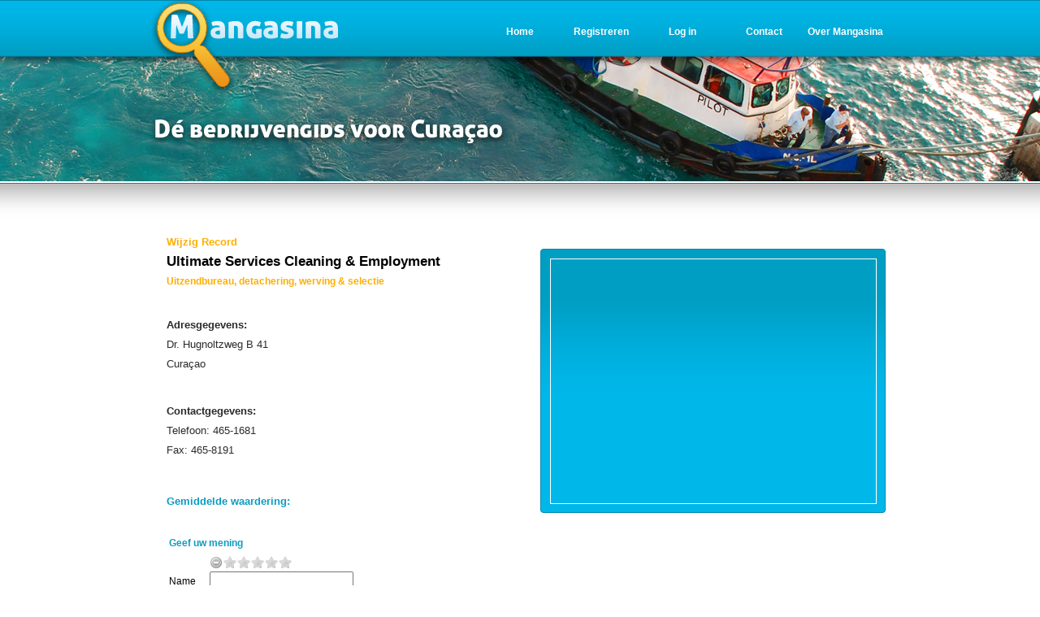

--- FILE ---
content_type: text/html; charset=utf-8
request_url: https://mangasina.com/bedrijf/ultimate-services-cleaning-employment
body_size: 3071
content:
<!DOCTYPE html PUBLIC "-//W3C//DTD XHTML 1.0 Transitional//EN" "http://www.w3.org/TR/xhtml1/DTD/xhtml1-transitional.dtd">
<html xmlns="http://www.w3.org/1999/xhtml" xml:lang="en" lang="en">
  <head>
    <meta http-equiv="Content-Type" content="text/html; charset=utf-8" />
    <meta name="title" content="Ultimate Services Cleaning &amp; Employment - Mangasina" />
<meta name="description" content="Bedrijvengids voor Curaçao" />
<meta name="keywords" content="Curacao, Antillen, restaurant, leverancier, bedrijvengids, caribpublishing, autoverhuur, hotel" />
<meta name="language" content="nl" />
<meta name="robots" content="index, follow" />
    <title>Ultimate Services Cleaning &amp; Employment - Mangasina</title>
    <link rel="shortcut icon" href="/favicon.ico" />
    <link rel="stylesheet" type="text/css" media="screen" href="/css/style.css" />
<link rel="stylesheet" type="text/css" media="screen" href="/css/tabs.css" />
<link rel="stylesheet" type="text/css" media="screen" href="/css/jquery.rating.css" />
<link rel="stylesheet" type="text/css" media="screen" href="/css/cloud-zoom.css" />
    <script type="text/javascript" src="/sfJqueryReloadedPlugin/js/jquery-1.3.2.min.js"></script>
<script type="text/javascript" src="/js/jquery.rating.pack.js"></script>
<script type="text/javascript" src="/js/cloud-zoom.1.0.2.min.js"></script>
<script type="text/javascript" src="http://maps.google.com/maps/api/js?sensor=false"></script>
  </head>
	<body>

		<div id="header">
				<div id="header-container"> 
				<div id="navigatie">
					<div class="menu-element"><a href="/mangasina">Over Mangasina</a></div>
					<div class="menu-element"><a href="/contact">Contact</a></div>
					<div class="menu-element"><a href="/login">Log in</a></div>
											<div class="menu-element"><a href="/nl/registreren">Registreren</a></div>
															<div class="menu-element"><a href="/">Home</a></div>
				</div>
			</div>		
		</div>
		<div id="bgcontent">
		<div id="container">
			<div id="content">
    	<link rel="stylesheet" type="text/css" media="all" href="/css/jquery.rating.css" />
	<script type="text/javascript" src="/js/jquery.rating.pack.js"></script>
	
	<div id="column-left"> 
	
	<div id="vermelding">
		<div class="link"></div> 
		
		<a href="/nl/wijzigRecord/ultimate-services-cleaning-employment">Wijzig Record</a>		<div class="bedrijfsnaam">Ultimate Services Cleaning &amp; Employment</div> 
		<div class="cats">
							<a href="/rubriek/uitzendbureau-detachering-werving-selectie">Uitzendbureau, detachering, werving &amp; selectie</a>					</div> 
		
		<div class="logo"></div> 
		
		<div class="adresblok"> 
		<b>Adresgegevens:</b><br /> 
		Dr. Hugnoltzweg B 41 <br /> 
				Curaçao<br /><br /> 
		</div> 
		<div class="contactblok"> 
		<b>Contactgegevens:</b><br /> 
		Telefoon: 465-1681<br />		Fax: 465-8191<br /> 
		</a> 
				</div>
    <br style="clear: both;" />
    <!-- AddThis Button BEGIN -->
    <div class="addthis_toolbox addthis_default_style ">
    <a class="addthis_button_facebook_like" fb:like:layout="button_count"></a>
    <a class="addthis_button_tweet"></a>
    <a class="addthis_button_pinterest_pinit"></a>
    <a class="addthis_counter addthis_pill_style"></a>
    </div>
    <script type="text/javascript">var addthis_config = {"data_track_addressbar":true};</script>
    <script type="text/javascript" src="http://s7.addthis.com/js/250/addthis_widget.js#pubid=ra-4dad6c3c7a991809"></script>
    <!-- AddThis Button END -->
    <br style="clear: both;" />
		<div class="rating2">Gemiddelde waardering:<br /><br style="clear: both;" />
				<form action="/bedrijf/ultimate-services-cleaning-employment" method="POST">
				<input type="hidden" name="rating[id]" id="rating_id" /><input type="hidden" name="rating[_csrf_token]" value="eecf871208d59745eaa2ab9a60720cb8" id="rating__csrf_token" />        <table>
          <tr>
            <td colspan="2">
              <span style="font-weight: bold; color: #0b9bc0;">Geef uw mening</span>
            </td>
          </tr>
          <tr>
            <td></td>
            <td>
              <input class="star" name="rating[rating]" type="radio" value="1" id="rating_rating_1" /><input class="star" name="rating[rating]" type="radio" value="2" id="rating_rating_2" /><input class="star" name="rating[rating]" type="radio" value="3" id="rating_rating_3" /><input class="star" name="rating[rating]" type="radio" value="4" id="rating_rating_4" /><input class="star" name="rating[rating]" type="radio" value="5" id="rating_rating_5" />             </td>
          </tr>
          <tr>
            <td style="vertical-align: top;">
              <label for="rating_name">Name</label>                          </td>
            <td style="vertical-align: top;"><input type="text" name="rating[name]" id="rating_name" /></td>
          </tr>
          <tr>
            <td style="vertical-align: top;">
              <label for="rating_email">Email</label>                          </td>
            <td style="vertical-align: top;"><input type="text" name="rating[email]" id="rating_email" /></td>
          </tr>
          <tr>
            <td style="vertical-align: top;">
              <label for="rating_review">Review</label>                          </td>
            <td style="vertical-align: top;"><textarea rows="4" cols="30" name="rating[review]" id="rating_review"></textarea></td>
          </tr>
					<tr>
            <td style="vertical-align: top;">
              <label for="rating_captcha">Captcha</label>                          </td>
            <td style="vertical-align: top;">
    <script src='https://www.google.com/recaptcha/api.js'></script>
    <div class="g-recaptcha" data-sitekey="6LfT1GUUAAAAAJujIW7BjYEiWEpmo8A-O2fxDori"></div>
    </td>
          </tr>
          <tr>
            <td></td>
            <td><input type="image" src="/images/mening.png" style="border: 0; cursor: pointer; margin-top: 10px;" onmouseover="this.src='/images/mening2.png';" onmouseout="this.src='/images/mening.png';" alt="geef uw mening" title="geef uw mening" /></td>
          </tr>
        </table>
				</form>
		</div> 
	</div>	

<script type="text/javascript"> 
 
$(document).ready(function() {
 
	//Default Action
	$(".tab_content").hide(); //Hide all content
	$("ul.tabs li:first").addClass("active").show(); //Activate first tab
	$(".tab_content:first").show(); //Show first tab content
	
	//On Click Event
	$("ul.tabs li").click(function() {
		$("ul.tabs li").removeClass("active"); //Remove any "active" class
		$(this).addClass("active"); //Add "active" class to selected tab
		$(".tab_content").hide(); //Hide all tab content
		var activeTab = $(this).find("a").attr("href"); //Find the rel attribute value to identify the active tab + content
		$(activeTab).fadeIn(); //Fade in the active content
		return false;
	});
 
});
</script> 
		
		
		<br /><br /> 
		
		
		
<div id="informatie"> 
<ul class="tabs"> 
<li><a href="#tab1">Omschrijving</a></li> 
<li><a href="#tab2">Extra informatie</a></li> 
<li><a href="#tab3">Rating &amp; review</a></li> 
</ul> 
 
<div class="tab_container"> 
    <div id="tab1" class="tab_content"> 
        <p>Uitzendbureau</p> 		
    </div> 
    
	
	<div id="tab2" class="tab_content"> 
	   <table cellspacing="20" width="375px"> 
	   <tr> 
	   <td width="30%" valign="top"> 
	   <span style="line-height: 30px; color:#0b9bc0; font-weight: bold;"> 
	   Openingstijden 
	   </span> 
	   </td> 
	   <td width="70%" valign="top" style="border-left: 1px solid #e9e9e9; padding-left: 10px;"> 
	   <span style="line-height: 20px; color:#000; font-weight: normal;">
																   </span> 
	   </td> 
	   </tr> 
	   
	   <tr> 
	   <td width="30%" valign="top"> 
	   <span style="line-height: 30px; color:#0b9bc0; font-weight: bold;"> 
	  Betaalwijze 
	   
	   
	   
	   
	   </span> 
	   </td> 
	   <td width="70%" valign="top" style="border-left: 1px solid #e9e9e9; padding-left: 10px;"> 
	   <span style="line-height: 20px; color:#000; font-weight: normal;"> 
	   	   </span> 
	   </td> 
	   </tr> 
	   
	   
	   
	   
	   
	   
 
	   </table> 
 
		
	</div> 
	

	<div id="tab3" class="tab_content"> 
       <h2>Rating &amp; review</h2> 
			   
    </div> 
	
	
</div> 
 
</div> 
 
 
 
 
 
 
</div> 
 
	
 
 
	
	
	
	<div id="column-right"> 

	<div id="googlemaps">
<div id="map" style="width:400px;height:300px;"></div>

  <script type='text/javascript'>
    //<![CDATA[
      
  var map = null;
  //  Call this function when the page has been loaded
  function initialize()
  {
    var mapOptions = {
      center: new google.maps.LatLng(12.102173, -68.904144),
      zoom: 14,
      mapTypeId: google.maps.MapTypeId.ROADMAP
    };
    map = new google.maps.Map(document.getElementById("map"), mapOptions);
    marker_69737c9ab79b0 = new google.maps.Marker({
      position: new google.maps.LatLng(12.102173, -68.904144),
      map: map
    });
    google.maps.event.addListener(marker_69737c9ab79b0, "click", function(event) {
      info_window = new google.maps.InfoWindow(
      {
        content: "<a href=\"/bedrijf/ultimate-services-cleaning-employment\">Ultimate Services Cleaning & Employment</a><br /><br /><b>Adres:</b><br /><br />Dr. Hugnoltzweg B 41<br />Curaçao"
      });

      info_window.open(map, marker_69737c9ab79b0);
    });

      
  }
window.onload = function(){initialize()};
    //]]>
  </script>
  </div>
	<div id="photogallery">
			
	
	</div> 
	

	
	
	
	
	
	
	
	
	
	
	</div> 
	
	<div id="googleads2"> 
	
	
	
	</div>
	</div>
		</div>
			</div>
		<div id="bgfooter">
			<div id="footer">

			</div>

		</div>
		
		<!-- Google tag (gtag.js) -->
		<script async src="https://www.googletagmanager.com/gtag/js?id=G-RKS04LLTCF"></script>
		<script>
		  window.dataLayer = window.dataLayer || [];
		  function gtag(){dataLayer.push(arguments);}
		  gtag('js', new Date());

		  gtag('config', 'G-RKS04LLTCF');
		</script>
		
  </body>
</html>


--- FILE ---
content_type: text/html; charset=utf-8
request_url: https://www.google.com/recaptcha/api2/anchor?ar=1&k=6LfT1GUUAAAAAJujIW7BjYEiWEpmo8A-O2fxDori&co=aHR0cHM6Ly9tYW5nYXNpbmEuY29tOjQ0Mw..&hl=en&v=PoyoqOPhxBO7pBk68S4YbpHZ&size=normal&anchor-ms=20000&execute-ms=30000&cb=kp0szxv32iuj
body_size: 49440
content:
<!DOCTYPE HTML><html dir="ltr" lang="en"><head><meta http-equiv="Content-Type" content="text/html; charset=UTF-8">
<meta http-equiv="X-UA-Compatible" content="IE=edge">
<title>reCAPTCHA</title>
<style type="text/css">
/* cyrillic-ext */
@font-face {
  font-family: 'Roboto';
  font-style: normal;
  font-weight: 400;
  font-stretch: 100%;
  src: url(//fonts.gstatic.com/s/roboto/v48/KFO7CnqEu92Fr1ME7kSn66aGLdTylUAMa3GUBHMdazTgWw.woff2) format('woff2');
  unicode-range: U+0460-052F, U+1C80-1C8A, U+20B4, U+2DE0-2DFF, U+A640-A69F, U+FE2E-FE2F;
}
/* cyrillic */
@font-face {
  font-family: 'Roboto';
  font-style: normal;
  font-weight: 400;
  font-stretch: 100%;
  src: url(//fonts.gstatic.com/s/roboto/v48/KFO7CnqEu92Fr1ME7kSn66aGLdTylUAMa3iUBHMdazTgWw.woff2) format('woff2');
  unicode-range: U+0301, U+0400-045F, U+0490-0491, U+04B0-04B1, U+2116;
}
/* greek-ext */
@font-face {
  font-family: 'Roboto';
  font-style: normal;
  font-weight: 400;
  font-stretch: 100%;
  src: url(//fonts.gstatic.com/s/roboto/v48/KFO7CnqEu92Fr1ME7kSn66aGLdTylUAMa3CUBHMdazTgWw.woff2) format('woff2');
  unicode-range: U+1F00-1FFF;
}
/* greek */
@font-face {
  font-family: 'Roboto';
  font-style: normal;
  font-weight: 400;
  font-stretch: 100%;
  src: url(//fonts.gstatic.com/s/roboto/v48/KFO7CnqEu92Fr1ME7kSn66aGLdTylUAMa3-UBHMdazTgWw.woff2) format('woff2');
  unicode-range: U+0370-0377, U+037A-037F, U+0384-038A, U+038C, U+038E-03A1, U+03A3-03FF;
}
/* math */
@font-face {
  font-family: 'Roboto';
  font-style: normal;
  font-weight: 400;
  font-stretch: 100%;
  src: url(//fonts.gstatic.com/s/roboto/v48/KFO7CnqEu92Fr1ME7kSn66aGLdTylUAMawCUBHMdazTgWw.woff2) format('woff2');
  unicode-range: U+0302-0303, U+0305, U+0307-0308, U+0310, U+0312, U+0315, U+031A, U+0326-0327, U+032C, U+032F-0330, U+0332-0333, U+0338, U+033A, U+0346, U+034D, U+0391-03A1, U+03A3-03A9, U+03B1-03C9, U+03D1, U+03D5-03D6, U+03F0-03F1, U+03F4-03F5, U+2016-2017, U+2034-2038, U+203C, U+2040, U+2043, U+2047, U+2050, U+2057, U+205F, U+2070-2071, U+2074-208E, U+2090-209C, U+20D0-20DC, U+20E1, U+20E5-20EF, U+2100-2112, U+2114-2115, U+2117-2121, U+2123-214F, U+2190, U+2192, U+2194-21AE, U+21B0-21E5, U+21F1-21F2, U+21F4-2211, U+2213-2214, U+2216-22FF, U+2308-230B, U+2310, U+2319, U+231C-2321, U+2336-237A, U+237C, U+2395, U+239B-23B7, U+23D0, U+23DC-23E1, U+2474-2475, U+25AF, U+25B3, U+25B7, U+25BD, U+25C1, U+25CA, U+25CC, U+25FB, U+266D-266F, U+27C0-27FF, U+2900-2AFF, U+2B0E-2B11, U+2B30-2B4C, U+2BFE, U+3030, U+FF5B, U+FF5D, U+1D400-1D7FF, U+1EE00-1EEFF;
}
/* symbols */
@font-face {
  font-family: 'Roboto';
  font-style: normal;
  font-weight: 400;
  font-stretch: 100%;
  src: url(//fonts.gstatic.com/s/roboto/v48/KFO7CnqEu92Fr1ME7kSn66aGLdTylUAMaxKUBHMdazTgWw.woff2) format('woff2');
  unicode-range: U+0001-000C, U+000E-001F, U+007F-009F, U+20DD-20E0, U+20E2-20E4, U+2150-218F, U+2190, U+2192, U+2194-2199, U+21AF, U+21E6-21F0, U+21F3, U+2218-2219, U+2299, U+22C4-22C6, U+2300-243F, U+2440-244A, U+2460-24FF, U+25A0-27BF, U+2800-28FF, U+2921-2922, U+2981, U+29BF, U+29EB, U+2B00-2BFF, U+4DC0-4DFF, U+FFF9-FFFB, U+10140-1018E, U+10190-1019C, U+101A0, U+101D0-101FD, U+102E0-102FB, U+10E60-10E7E, U+1D2C0-1D2D3, U+1D2E0-1D37F, U+1F000-1F0FF, U+1F100-1F1AD, U+1F1E6-1F1FF, U+1F30D-1F30F, U+1F315, U+1F31C, U+1F31E, U+1F320-1F32C, U+1F336, U+1F378, U+1F37D, U+1F382, U+1F393-1F39F, U+1F3A7-1F3A8, U+1F3AC-1F3AF, U+1F3C2, U+1F3C4-1F3C6, U+1F3CA-1F3CE, U+1F3D4-1F3E0, U+1F3ED, U+1F3F1-1F3F3, U+1F3F5-1F3F7, U+1F408, U+1F415, U+1F41F, U+1F426, U+1F43F, U+1F441-1F442, U+1F444, U+1F446-1F449, U+1F44C-1F44E, U+1F453, U+1F46A, U+1F47D, U+1F4A3, U+1F4B0, U+1F4B3, U+1F4B9, U+1F4BB, U+1F4BF, U+1F4C8-1F4CB, U+1F4D6, U+1F4DA, U+1F4DF, U+1F4E3-1F4E6, U+1F4EA-1F4ED, U+1F4F7, U+1F4F9-1F4FB, U+1F4FD-1F4FE, U+1F503, U+1F507-1F50B, U+1F50D, U+1F512-1F513, U+1F53E-1F54A, U+1F54F-1F5FA, U+1F610, U+1F650-1F67F, U+1F687, U+1F68D, U+1F691, U+1F694, U+1F698, U+1F6AD, U+1F6B2, U+1F6B9-1F6BA, U+1F6BC, U+1F6C6-1F6CF, U+1F6D3-1F6D7, U+1F6E0-1F6EA, U+1F6F0-1F6F3, U+1F6F7-1F6FC, U+1F700-1F7FF, U+1F800-1F80B, U+1F810-1F847, U+1F850-1F859, U+1F860-1F887, U+1F890-1F8AD, U+1F8B0-1F8BB, U+1F8C0-1F8C1, U+1F900-1F90B, U+1F93B, U+1F946, U+1F984, U+1F996, U+1F9E9, U+1FA00-1FA6F, U+1FA70-1FA7C, U+1FA80-1FA89, U+1FA8F-1FAC6, U+1FACE-1FADC, U+1FADF-1FAE9, U+1FAF0-1FAF8, U+1FB00-1FBFF;
}
/* vietnamese */
@font-face {
  font-family: 'Roboto';
  font-style: normal;
  font-weight: 400;
  font-stretch: 100%;
  src: url(//fonts.gstatic.com/s/roboto/v48/KFO7CnqEu92Fr1ME7kSn66aGLdTylUAMa3OUBHMdazTgWw.woff2) format('woff2');
  unicode-range: U+0102-0103, U+0110-0111, U+0128-0129, U+0168-0169, U+01A0-01A1, U+01AF-01B0, U+0300-0301, U+0303-0304, U+0308-0309, U+0323, U+0329, U+1EA0-1EF9, U+20AB;
}
/* latin-ext */
@font-face {
  font-family: 'Roboto';
  font-style: normal;
  font-weight: 400;
  font-stretch: 100%;
  src: url(//fonts.gstatic.com/s/roboto/v48/KFO7CnqEu92Fr1ME7kSn66aGLdTylUAMa3KUBHMdazTgWw.woff2) format('woff2');
  unicode-range: U+0100-02BA, U+02BD-02C5, U+02C7-02CC, U+02CE-02D7, U+02DD-02FF, U+0304, U+0308, U+0329, U+1D00-1DBF, U+1E00-1E9F, U+1EF2-1EFF, U+2020, U+20A0-20AB, U+20AD-20C0, U+2113, U+2C60-2C7F, U+A720-A7FF;
}
/* latin */
@font-face {
  font-family: 'Roboto';
  font-style: normal;
  font-weight: 400;
  font-stretch: 100%;
  src: url(//fonts.gstatic.com/s/roboto/v48/KFO7CnqEu92Fr1ME7kSn66aGLdTylUAMa3yUBHMdazQ.woff2) format('woff2');
  unicode-range: U+0000-00FF, U+0131, U+0152-0153, U+02BB-02BC, U+02C6, U+02DA, U+02DC, U+0304, U+0308, U+0329, U+2000-206F, U+20AC, U+2122, U+2191, U+2193, U+2212, U+2215, U+FEFF, U+FFFD;
}
/* cyrillic-ext */
@font-face {
  font-family: 'Roboto';
  font-style: normal;
  font-weight: 500;
  font-stretch: 100%;
  src: url(//fonts.gstatic.com/s/roboto/v48/KFO7CnqEu92Fr1ME7kSn66aGLdTylUAMa3GUBHMdazTgWw.woff2) format('woff2');
  unicode-range: U+0460-052F, U+1C80-1C8A, U+20B4, U+2DE0-2DFF, U+A640-A69F, U+FE2E-FE2F;
}
/* cyrillic */
@font-face {
  font-family: 'Roboto';
  font-style: normal;
  font-weight: 500;
  font-stretch: 100%;
  src: url(//fonts.gstatic.com/s/roboto/v48/KFO7CnqEu92Fr1ME7kSn66aGLdTylUAMa3iUBHMdazTgWw.woff2) format('woff2');
  unicode-range: U+0301, U+0400-045F, U+0490-0491, U+04B0-04B1, U+2116;
}
/* greek-ext */
@font-face {
  font-family: 'Roboto';
  font-style: normal;
  font-weight: 500;
  font-stretch: 100%;
  src: url(//fonts.gstatic.com/s/roboto/v48/KFO7CnqEu92Fr1ME7kSn66aGLdTylUAMa3CUBHMdazTgWw.woff2) format('woff2');
  unicode-range: U+1F00-1FFF;
}
/* greek */
@font-face {
  font-family: 'Roboto';
  font-style: normal;
  font-weight: 500;
  font-stretch: 100%;
  src: url(//fonts.gstatic.com/s/roboto/v48/KFO7CnqEu92Fr1ME7kSn66aGLdTylUAMa3-UBHMdazTgWw.woff2) format('woff2');
  unicode-range: U+0370-0377, U+037A-037F, U+0384-038A, U+038C, U+038E-03A1, U+03A3-03FF;
}
/* math */
@font-face {
  font-family: 'Roboto';
  font-style: normal;
  font-weight: 500;
  font-stretch: 100%;
  src: url(//fonts.gstatic.com/s/roboto/v48/KFO7CnqEu92Fr1ME7kSn66aGLdTylUAMawCUBHMdazTgWw.woff2) format('woff2');
  unicode-range: U+0302-0303, U+0305, U+0307-0308, U+0310, U+0312, U+0315, U+031A, U+0326-0327, U+032C, U+032F-0330, U+0332-0333, U+0338, U+033A, U+0346, U+034D, U+0391-03A1, U+03A3-03A9, U+03B1-03C9, U+03D1, U+03D5-03D6, U+03F0-03F1, U+03F4-03F5, U+2016-2017, U+2034-2038, U+203C, U+2040, U+2043, U+2047, U+2050, U+2057, U+205F, U+2070-2071, U+2074-208E, U+2090-209C, U+20D0-20DC, U+20E1, U+20E5-20EF, U+2100-2112, U+2114-2115, U+2117-2121, U+2123-214F, U+2190, U+2192, U+2194-21AE, U+21B0-21E5, U+21F1-21F2, U+21F4-2211, U+2213-2214, U+2216-22FF, U+2308-230B, U+2310, U+2319, U+231C-2321, U+2336-237A, U+237C, U+2395, U+239B-23B7, U+23D0, U+23DC-23E1, U+2474-2475, U+25AF, U+25B3, U+25B7, U+25BD, U+25C1, U+25CA, U+25CC, U+25FB, U+266D-266F, U+27C0-27FF, U+2900-2AFF, U+2B0E-2B11, U+2B30-2B4C, U+2BFE, U+3030, U+FF5B, U+FF5D, U+1D400-1D7FF, U+1EE00-1EEFF;
}
/* symbols */
@font-face {
  font-family: 'Roboto';
  font-style: normal;
  font-weight: 500;
  font-stretch: 100%;
  src: url(//fonts.gstatic.com/s/roboto/v48/KFO7CnqEu92Fr1ME7kSn66aGLdTylUAMaxKUBHMdazTgWw.woff2) format('woff2');
  unicode-range: U+0001-000C, U+000E-001F, U+007F-009F, U+20DD-20E0, U+20E2-20E4, U+2150-218F, U+2190, U+2192, U+2194-2199, U+21AF, U+21E6-21F0, U+21F3, U+2218-2219, U+2299, U+22C4-22C6, U+2300-243F, U+2440-244A, U+2460-24FF, U+25A0-27BF, U+2800-28FF, U+2921-2922, U+2981, U+29BF, U+29EB, U+2B00-2BFF, U+4DC0-4DFF, U+FFF9-FFFB, U+10140-1018E, U+10190-1019C, U+101A0, U+101D0-101FD, U+102E0-102FB, U+10E60-10E7E, U+1D2C0-1D2D3, U+1D2E0-1D37F, U+1F000-1F0FF, U+1F100-1F1AD, U+1F1E6-1F1FF, U+1F30D-1F30F, U+1F315, U+1F31C, U+1F31E, U+1F320-1F32C, U+1F336, U+1F378, U+1F37D, U+1F382, U+1F393-1F39F, U+1F3A7-1F3A8, U+1F3AC-1F3AF, U+1F3C2, U+1F3C4-1F3C6, U+1F3CA-1F3CE, U+1F3D4-1F3E0, U+1F3ED, U+1F3F1-1F3F3, U+1F3F5-1F3F7, U+1F408, U+1F415, U+1F41F, U+1F426, U+1F43F, U+1F441-1F442, U+1F444, U+1F446-1F449, U+1F44C-1F44E, U+1F453, U+1F46A, U+1F47D, U+1F4A3, U+1F4B0, U+1F4B3, U+1F4B9, U+1F4BB, U+1F4BF, U+1F4C8-1F4CB, U+1F4D6, U+1F4DA, U+1F4DF, U+1F4E3-1F4E6, U+1F4EA-1F4ED, U+1F4F7, U+1F4F9-1F4FB, U+1F4FD-1F4FE, U+1F503, U+1F507-1F50B, U+1F50D, U+1F512-1F513, U+1F53E-1F54A, U+1F54F-1F5FA, U+1F610, U+1F650-1F67F, U+1F687, U+1F68D, U+1F691, U+1F694, U+1F698, U+1F6AD, U+1F6B2, U+1F6B9-1F6BA, U+1F6BC, U+1F6C6-1F6CF, U+1F6D3-1F6D7, U+1F6E0-1F6EA, U+1F6F0-1F6F3, U+1F6F7-1F6FC, U+1F700-1F7FF, U+1F800-1F80B, U+1F810-1F847, U+1F850-1F859, U+1F860-1F887, U+1F890-1F8AD, U+1F8B0-1F8BB, U+1F8C0-1F8C1, U+1F900-1F90B, U+1F93B, U+1F946, U+1F984, U+1F996, U+1F9E9, U+1FA00-1FA6F, U+1FA70-1FA7C, U+1FA80-1FA89, U+1FA8F-1FAC6, U+1FACE-1FADC, U+1FADF-1FAE9, U+1FAF0-1FAF8, U+1FB00-1FBFF;
}
/* vietnamese */
@font-face {
  font-family: 'Roboto';
  font-style: normal;
  font-weight: 500;
  font-stretch: 100%;
  src: url(//fonts.gstatic.com/s/roboto/v48/KFO7CnqEu92Fr1ME7kSn66aGLdTylUAMa3OUBHMdazTgWw.woff2) format('woff2');
  unicode-range: U+0102-0103, U+0110-0111, U+0128-0129, U+0168-0169, U+01A0-01A1, U+01AF-01B0, U+0300-0301, U+0303-0304, U+0308-0309, U+0323, U+0329, U+1EA0-1EF9, U+20AB;
}
/* latin-ext */
@font-face {
  font-family: 'Roboto';
  font-style: normal;
  font-weight: 500;
  font-stretch: 100%;
  src: url(//fonts.gstatic.com/s/roboto/v48/KFO7CnqEu92Fr1ME7kSn66aGLdTylUAMa3KUBHMdazTgWw.woff2) format('woff2');
  unicode-range: U+0100-02BA, U+02BD-02C5, U+02C7-02CC, U+02CE-02D7, U+02DD-02FF, U+0304, U+0308, U+0329, U+1D00-1DBF, U+1E00-1E9F, U+1EF2-1EFF, U+2020, U+20A0-20AB, U+20AD-20C0, U+2113, U+2C60-2C7F, U+A720-A7FF;
}
/* latin */
@font-face {
  font-family: 'Roboto';
  font-style: normal;
  font-weight: 500;
  font-stretch: 100%;
  src: url(//fonts.gstatic.com/s/roboto/v48/KFO7CnqEu92Fr1ME7kSn66aGLdTylUAMa3yUBHMdazQ.woff2) format('woff2');
  unicode-range: U+0000-00FF, U+0131, U+0152-0153, U+02BB-02BC, U+02C6, U+02DA, U+02DC, U+0304, U+0308, U+0329, U+2000-206F, U+20AC, U+2122, U+2191, U+2193, U+2212, U+2215, U+FEFF, U+FFFD;
}
/* cyrillic-ext */
@font-face {
  font-family: 'Roboto';
  font-style: normal;
  font-weight: 900;
  font-stretch: 100%;
  src: url(//fonts.gstatic.com/s/roboto/v48/KFO7CnqEu92Fr1ME7kSn66aGLdTylUAMa3GUBHMdazTgWw.woff2) format('woff2');
  unicode-range: U+0460-052F, U+1C80-1C8A, U+20B4, U+2DE0-2DFF, U+A640-A69F, U+FE2E-FE2F;
}
/* cyrillic */
@font-face {
  font-family: 'Roboto';
  font-style: normal;
  font-weight: 900;
  font-stretch: 100%;
  src: url(//fonts.gstatic.com/s/roboto/v48/KFO7CnqEu92Fr1ME7kSn66aGLdTylUAMa3iUBHMdazTgWw.woff2) format('woff2');
  unicode-range: U+0301, U+0400-045F, U+0490-0491, U+04B0-04B1, U+2116;
}
/* greek-ext */
@font-face {
  font-family: 'Roboto';
  font-style: normal;
  font-weight: 900;
  font-stretch: 100%;
  src: url(//fonts.gstatic.com/s/roboto/v48/KFO7CnqEu92Fr1ME7kSn66aGLdTylUAMa3CUBHMdazTgWw.woff2) format('woff2');
  unicode-range: U+1F00-1FFF;
}
/* greek */
@font-face {
  font-family: 'Roboto';
  font-style: normal;
  font-weight: 900;
  font-stretch: 100%;
  src: url(//fonts.gstatic.com/s/roboto/v48/KFO7CnqEu92Fr1ME7kSn66aGLdTylUAMa3-UBHMdazTgWw.woff2) format('woff2');
  unicode-range: U+0370-0377, U+037A-037F, U+0384-038A, U+038C, U+038E-03A1, U+03A3-03FF;
}
/* math */
@font-face {
  font-family: 'Roboto';
  font-style: normal;
  font-weight: 900;
  font-stretch: 100%;
  src: url(//fonts.gstatic.com/s/roboto/v48/KFO7CnqEu92Fr1ME7kSn66aGLdTylUAMawCUBHMdazTgWw.woff2) format('woff2');
  unicode-range: U+0302-0303, U+0305, U+0307-0308, U+0310, U+0312, U+0315, U+031A, U+0326-0327, U+032C, U+032F-0330, U+0332-0333, U+0338, U+033A, U+0346, U+034D, U+0391-03A1, U+03A3-03A9, U+03B1-03C9, U+03D1, U+03D5-03D6, U+03F0-03F1, U+03F4-03F5, U+2016-2017, U+2034-2038, U+203C, U+2040, U+2043, U+2047, U+2050, U+2057, U+205F, U+2070-2071, U+2074-208E, U+2090-209C, U+20D0-20DC, U+20E1, U+20E5-20EF, U+2100-2112, U+2114-2115, U+2117-2121, U+2123-214F, U+2190, U+2192, U+2194-21AE, U+21B0-21E5, U+21F1-21F2, U+21F4-2211, U+2213-2214, U+2216-22FF, U+2308-230B, U+2310, U+2319, U+231C-2321, U+2336-237A, U+237C, U+2395, U+239B-23B7, U+23D0, U+23DC-23E1, U+2474-2475, U+25AF, U+25B3, U+25B7, U+25BD, U+25C1, U+25CA, U+25CC, U+25FB, U+266D-266F, U+27C0-27FF, U+2900-2AFF, U+2B0E-2B11, U+2B30-2B4C, U+2BFE, U+3030, U+FF5B, U+FF5D, U+1D400-1D7FF, U+1EE00-1EEFF;
}
/* symbols */
@font-face {
  font-family: 'Roboto';
  font-style: normal;
  font-weight: 900;
  font-stretch: 100%;
  src: url(//fonts.gstatic.com/s/roboto/v48/KFO7CnqEu92Fr1ME7kSn66aGLdTylUAMaxKUBHMdazTgWw.woff2) format('woff2');
  unicode-range: U+0001-000C, U+000E-001F, U+007F-009F, U+20DD-20E0, U+20E2-20E4, U+2150-218F, U+2190, U+2192, U+2194-2199, U+21AF, U+21E6-21F0, U+21F3, U+2218-2219, U+2299, U+22C4-22C6, U+2300-243F, U+2440-244A, U+2460-24FF, U+25A0-27BF, U+2800-28FF, U+2921-2922, U+2981, U+29BF, U+29EB, U+2B00-2BFF, U+4DC0-4DFF, U+FFF9-FFFB, U+10140-1018E, U+10190-1019C, U+101A0, U+101D0-101FD, U+102E0-102FB, U+10E60-10E7E, U+1D2C0-1D2D3, U+1D2E0-1D37F, U+1F000-1F0FF, U+1F100-1F1AD, U+1F1E6-1F1FF, U+1F30D-1F30F, U+1F315, U+1F31C, U+1F31E, U+1F320-1F32C, U+1F336, U+1F378, U+1F37D, U+1F382, U+1F393-1F39F, U+1F3A7-1F3A8, U+1F3AC-1F3AF, U+1F3C2, U+1F3C4-1F3C6, U+1F3CA-1F3CE, U+1F3D4-1F3E0, U+1F3ED, U+1F3F1-1F3F3, U+1F3F5-1F3F7, U+1F408, U+1F415, U+1F41F, U+1F426, U+1F43F, U+1F441-1F442, U+1F444, U+1F446-1F449, U+1F44C-1F44E, U+1F453, U+1F46A, U+1F47D, U+1F4A3, U+1F4B0, U+1F4B3, U+1F4B9, U+1F4BB, U+1F4BF, U+1F4C8-1F4CB, U+1F4D6, U+1F4DA, U+1F4DF, U+1F4E3-1F4E6, U+1F4EA-1F4ED, U+1F4F7, U+1F4F9-1F4FB, U+1F4FD-1F4FE, U+1F503, U+1F507-1F50B, U+1F50D, U+1F512-1F513, U+1F53E-1F54A, U+1F54F-1F5FA, U+1F610, U+1F650-1F67F, U+1F687, U+1F68D, U+1F691, U+1F694, U+1F698, U+1F6AD, U+1F6B2, U+1F6B9-1F6BA, U+1F6BC, U+1F6C6-1F6CF, U+1F6D3-1F6D7, U+1F6E0-1F6EA, U+1F6F0-1F6F3, U+1F6F7-1F6FC, U+1F700-1F7FF, U+1F800-1F80B, U+1F810-1F847, U+1F850-1F859, U+1F860-1F887, U+1F890-1F8AD, U+1F8B0-1F8BB, U+1F8C0-1F8C1, U+1F900-1F90B, U+1F93B, U+1F946, U+1F984, U+1F996, U+1F9E9, U+1FA00-1FA6F, U+1FA70-1FA7C, U+1FA80-1FA89, U+1FA8F-1FAC6, U+1FACE-1FADC, U+1FADF-1FAE9, U+1FAF0-1FAF8, U+1FB00-1FBFF;
}
/* vietnamese */
@font-face {
  font-family: 'Roboto';
  font-style: normal;
  font-weight: 900;
  font-stretch: 100%;
  src: url(//fonts.gstatic.com/s/roboto/v48/KFO7CnqEu92Fr1ME7kSn66aGLdTylUAMa3OUBHMdazTgWw.woff2) format('woff2');
  unicode-range: U+0102-0103, U+0110-0111, U+0128-0129, U+0168-0169, U+01A0-01A1, U+01AF-01B0, U+0300-0301, U+0303-0304, U+0308-0309, U+0323, U+0329, U+1EA0-1EF9, U+20AB;
}
/* latin-ext */
@font-face {
  font-family: 'Roboto';
  font-style: normal;
  font-weight: 900;
  font-stretch: 100%;
  src: url(//fonts.gstatic.com/s/roboto/v48/KFO7CnqEu92Fr1ME7kSn66aGLdTylUAMa3KUBHMdazTgWw.woff2) format('woff2');
  unicode-range: U+0100-02BA, U+02BD-02C5, U+02C7-02CC, U+02CE-02D7, U+02DD-02FF, U+0304, U+0308, U+0329, U+1D00-1DBF, U+1E00-1E9F, U+1EF2-1EFF, U+2020, U+20A0-20AB, U+20AD-20C0, U+2113, U+2C60-2C7F, U+A720-A7FF;
}
/* latin */
@font-face {
  font-family: 'Roboto';
  font-style: normal;
  font-weight: 900;
  font-stretch: 100%;
  src: url(//fonts.gstatic.com/s/roboto/v48/KFO7CnqEu92Fr1ME7kSn66aGLdTylUAMa3yUBHMdazQ.woff2) format('woff2');
  unicode-range: U+0000-00FF, U+0131, U+0152-0153, U+02BB-02BC, U+02C6, U+02DA, U+02DC, U+0304, U+0308, U+0329, U+2000-206F, U+20AC, U+2122, U+2191, U+2193, U+2212, U+2215, U+FEFF, U+FFFD;
}

</style>
<link rel="stylesheet" type="text/css" href="https://www.gstatic.com/recaptcha/releases/PoyoqOPhxBO7pBk68S4YbpHZ/styles__ltr.css">
<script nonce="k86PARINP-FWpP3u7jPMLg" type="text/javascript">window['__recaptcha_api'] = 'https://www.google.com/recaptcha/api2/';</script>
<script type="text/javascript" src="https://www.gstatic.com/recaptcha/releases/PoyoqOPhxBO7pBk68S4YbpHZ/recaptcha__en.js" nonce="k86PARINP-FWpP3u7jPMLg">
      
    </script></head>
<body><div id="rc-anchor-alert" class="rc-anchor-alert"></div>
<input type="hidden" id="recaptcha-token" value="[base64]">
<script type="text/javascript" nonce="k86PARINP-FWpP3u7jPMLg">
      recaptcha.anchor.Main.init("[\x22ainput\x22,[\x22bgdata\x22,\x22\x22,\[base64]/[base64]/[base64]/[base64]/[base64]/[base64]/KGcoTywyNTMsTy5PKSxVRyhPLEMpKTpnKE8sMjUzLEMpLE8pKSxsKSksTykpfSxieT1mdW5jdGlvbihDLE8sdSxsKXtmb3IobD0odT1SKEMpLDApO08+MDtPLS0pbD1sPDw4fFooQyk7ZyhDLHUsbCl9LFVHPWZ1bmN0aW9uKEMsTyl7Qy5pLmxlbmd0aD4xMDQ/[base64]/[base64]/[base64]/[base64]/[base64]/[base64]/[base64]\\u003d\x22,\[base64]\\u003d\\u003d\x22,\x22wq/DgXLDnVbDoD/DmcKvLHPDpSrCjzTDuy5Lwq14woJ4wqDDmDczwrjCsUZRw6vDtSnCnVfClCTDusKCw4wQw7bDssKHNzjCvnrDuDNaAl7DjMOBwrjChsOuB8KNw40TwobDiTQTw4HCtHF3fMKGw4zCrMK6FMKmwrYuwozDq8ObWMKVwpbCmC/Cl8OsBWZOOAttw47CiBvCksK+wrVmw53ChMKSwr3Cp8K4w7IrOi4ewqgWwrJXLBoEccK8M1jCoxdJWsOWwqYJw6R2wpXCpwjCusKsIFHDuMKdwqBow4U6HsO4woDCr2Z9BMKowrJLY3nCtAZJw5HDpzPDgsK/GcKHNcKUB8OOw6AWwp3CtcOfHMOOwoHCisOjSnUMwrI4wq3DosO1VcO5woVNwoXDlcK0woE8VWXCqMKUd8OIBMOuZFx3w6V7TVklwrrDu8K1wrhpdsK2HMOaEsKRwqDDt03CrSJzw5TDjsOsw5/DiQ/Cnmcmw7E2SF/CgzN6d8O5w4hcw4LDs8KObgQmGMOELcO8worDkMK2w5nCscO4DTDDgMOBesKjw7TDvh/[base64]/w7Bcw5zDrcKBwq3DojPCpDbCklXCn8KZw5rDvQfCh8OTwr/DjsKaGEQGw6RIw65fYcO4QxLDhcKEUDXDpsONOXDClyLDpsKvCMOBXEQHwrDCnlo6w4UqwqEQwrTCnDLDlMKQLsK/w4ktWiIfC8O1W8KlGGrCtHBsw60EbEdHw6zCucKIYEDCrmLCqcKAD2nDgMOtZjdGA8KSw6nCgiRTw6vDusKbw47Ch1E1W8OWcQ0TegMZw7IfV0ZTUsKsw59GNnZ+XHTDscK9w7/Co8Kmw7t0Riw+woDCqDTChhXDvMO/wrw3NsOrAXpuw5NAMMKuwqw+FsOqw4M+wr3Dr2jCgsOWGcOmT8KXPsKMYcKTSMO8wqw+PSbDk3rDijwSwpZPwownLXcQDMKLAcO1CcOASMOYdsOGwozCj0/Ct8KCwqMMXMOsHsKLwpAEEMKLSsOLwonDqRMewp8AQQLDncKQacOvKMO9wqBmw7/Ct8O1NCJed8K/PcObdsK0PBB0E8Kbw7bCjyHDsMO8wrt1K8KhNWEedMOGwrDCpsO2QsOew7EBB8Oxw4wccELDsVLDmsOywpJxTMKOw6krHzxPwroxMcOOBcOmw5YRfcK4AiQRwp/[base64]/w6rCvsKRw4TDiMKCw4IYwpnCmsOgwopMKBdmJ2cHRybCgyBXNUsffQFTwqY3w4EZUcOZw75SMWHDmcKDQsKmwopGw7Afw6zDvsOrXxEQcxXDsVsewqHDkAYgw7DDm8OXEcK/Kh7DlcOxQVnDvU4FZE7DqsKhw6k9RMOQwpkaw4lFw6xrw4LCvcOSSsOQwqZYw7t1SMK2EcKkwrnCvcKMSkMJw6bCnH5maxJyEMKDMWMowrDDrkvDgjZpf8ORe8K3Y2bCp1vCjcKDw6jChcOhw7srG13CkjxJwpp5XgIKAMOVWUBvO2XCkTA4GU9Ya1NAVlQmBw/DqTIJR8Knw555wrfCm8OfDcKhw58ZwrwhLEbClMKCw4R4HFLCpmt6w4bDtMOFFcKLwq9TFsOUwo/[base64]/PSXDtygLw7fDlxrCs8OzB1h+w7rCl8ONw5kNw4pdC3JYUhddP8K5w5lsw480w6XDuwJKw6Arw6RPwr4/wrXCicKxF8OJM2JmLcKNwqB9G8Oow4jDvcKtw7VSDsOAw59PAndwasONW2zCk8K1woNLw5R2w43Di8ORLMK4KkXDrcOrwp4yFMOJfRx3M8K/Z1AsEkdldsKxVX7CtTjCvC1DIE/Cq0UQwrxVwp8Fw6zCncKTwpnCv8KUaMKyIE/DnnXDijEBC8K6fsKJYy4Ow6zDizB2YsKQw7VBwpAuwoIYwpdLw4nDj8ONM8K2dcOPMnQ7wo47w6U3w7fCllY1EyjDlgBqFHRtw4dlCCsmwqhuYQLCrcKhPQdnH1whwqXDhRdJY8O9w50Aw4LCrMOMClVhw5PDtmR7wqBkRU/CnmsxLMOnw400w7/CnMO0CcOFTA/Dj0tSwo/[base64]/Crk7DlkEHK8OdBGgew7lkMTIRA8O5wpLDv8KUScK3wpHDlwAawqQOwonCpDTDi8OgwqpvwrnDpTXDqj7DtBp0UMK9fF3CmA3CjCrCk8O0wrsfwr3CtMKVLSfDliUfw69DSsOGJUnDvxB8TmvCkcKIRU94wo04w4lhwos+wo13G8KPV8Obw4gewpk9GMKhacO5wqwUw7/Dvw5cwodLwr/DssKSw4XCuC9Lw4/DtsOjAsKQw4/DuMOQw7QQTDA+WcO4EcK8JFJQwqg+FcK3wrTDoTdpHkfCvcO7wrZVJ8OnIGfCssOJN0pcwppNw6rDtmvCo1F3KBrDk8KgLcKMwq0laC1YLV19ZcK7wrpNIMOfG8K/[base64]/ChjTDm1bDnzjDr8OmaB7Dti7CsEBFwpbDtz8gwqE2w4zDnn/DlWtFYhDCoHZUw5fDpmzDtcKFV07DrDNNwo98KhrCv8Kxw61zw6LCrwZqKhgKwosVccOOO2HCrcK1w7QJfcODOMKxw5tYw6hZwoBdw6TCpMKCSn3ChwPCucKkXsODw6Idw4rCnMOfw5PDsi3ClWPDvQE3EcKSwrIhw4Q3w7NfLsOtYsOOwqnDo8OJWw/Cr1fDrMO3w4DDuCXCpMK2wq8GwptDwopiwoNwSsKCeFPCjsKufld2d8Kiw6BFPFYuwppzwrTCtGQefcO9w7N/w6pTN8OLUMKGwpPDksKiQ3zCuwfCrnvDm8OAD8K5wpwRPjjCol7CgMOLwoHCtMKtwr7CsHzCjMO/woDDq8Onw7XCr8KiPcOVfXYJHRHCicO9w6nDnR1QWjxAOsOeORcnwo/[base64]/[base64]/OsK/[base64]/[base64]/CvmHDq8Kiw7sNcFF1w6rDixLDn15vTSUPd8K1wrFKAx1WKcODwq3DoMOWUMK6w5lABUhDVMKuw4s3CMKXw47DosOqP8O+KCtewqjDsXTDisOGPSXCrsOiXW8yw5TDnHHDukzDgH0RwoR2woEHw4piwrvCuyHCtyzDklNmw7g/[base64]/wrl3w5/DosOEw57DvEQ6w7LDscO/w4kvwpHCm1VzwrNxHMOWwpXDg8KAGULDusOpw5BfRMOqS8O/[base64]/Dum/CrXTDkC7CqynCocKxdsOFw5UzwonDoU7DkcKkwqx9wpXDuMOkDX9qFcOJK8KYwq8DwqAiw585KBTDqB/DicO/aAPCvMOdYEpSwqZ2ZsKswrBzw5NkSncrw5/CiT7DumDDu8OXRcKCBUzDg2p6UsK2w7PDj8Omwq3Cmy5eJAfDhF/CncO9w53DrBrCqxvCoMKKR3zDhHLDnVLDvT/[base64]/wpDCuMKPwo7DhsK5wqPDkcKOwr/CuWdaDADCocOXWsKwKHJBwrRQwofDgsKJw4jDgR3CnMK9wr/ChBxiCRAEBg/CrxPDucOYw4Jpwo0eDsKLwojCmcOQw54pw7tFw7AQwodSwplNA8OQGcKBJsOwTMK0w7ImMcOPUMOMwoDDriHCkcObIyvCq8OIw7N/wot9Q2gPDxPDgj0QwrrCpsOTS14hwo/ChxDDvj9NdcKKX0pUYzgWA8KrexRFPsOfDMOsW1rDmcOyan3Ci8KqwpRQY27CvMKlwq3DmE7DrXvCoHdew5vCrcKqLMOddMKOYk/[base64]/[base64]/wqBaZsK0WxDChsOpw7DChzLCs29Sw7LDvUDDpg/CmSNvwr/Cr8OmwqAew4ELfsKOG0TCqMKmPMOJwpLDtTU5wpvDrsKzJBsyWMOnEHYzbcKeOFXDv8OOwobDiGITBRQIw6zCuMOrw7IxwovDuFzCijhBw6/DvTl0wodVbhkwM2DCncK3wozCisKow55sBwHCuXh1wpM1U8OWT8Kdw4/CiyAPLx/[base64]/[base64]/DhMK4SMKIMsOVw6I1esORKcKyKmDDpDRCCsOowpLCtQ5Mw4/[base64]/Do8OiAcK1wq7CoS7Dj8KuTcOLwo/CksOow5DCm8KSw7tfwpIOw4NgGTHCmD3Ch3I1DcKuX8K4XsO8w4XDiiQ/[base64]/[base64]/wpXDg8OGwrnCkQ7DnsKEe8KfdlVncU5dYcOBS8OJw4VXw6jDj8KzwqTCt8Kkw7HCgDF1TRJ4MC9fZSkyw5/Cg8KtFcOecxDDp2DDlMO3wonDuD7Dk8KvwpVRIAHDiAVNwooDOcOow4MVw6hoM1TDlMOiDMOzw71CYjcZw4PCqcOLEC/CnMO6w6bDrljDu8KaN38Nw64Sw4cHasOrwqxfF2LCpBlyw5UZXMOmVW/CvRvCiAzCj1RqW8KpOsKrQcOsOsO2QMOzw64PDFt4NTzCjsOsQAXDpsKSw7PDvgvCncOIw4pSZwXDg0DCuwx+wqoCWMKwWMKwwpU/VwgxccOKwp9QfMKsMTvDsSDCtQcGUjciacOnwpRUd8OuwqBjwrE2w6LClnQqwplzAUDDqsOjWMKNCibDvEwWHk/[base64]/CmljDuAnDs8O1bMKHw7HCscK1DsOhwqcuYT/CmQ7DtWtLwofDpTpUwq/DgMOPB8OpYsOxHifDqFHCuMO/OsOdwo9Xw7bCpsKWwq7DiQY1FsOiLF3Cp1bCvl3DlTHDnCw8wpcGRsKWw57Du8Kiw7tPZlDDp2pGNQbDgMOuZMKaRTZBw5M3XMO/[base64]/DuBQddQDCvQZiwrPCt8Olw64gC8OSw4pfwpVGwpwgSzTDk8Ozwr5vK8KIwoMxccKDwrJ9wp/ChSJmZ8OewqbCisKNw6NbwrPDkjnDkHwZDhA3RX3DpcKgwpFIUloSw6/DkcKZw6rCkWjCicKtQk1iw6rDtkJyEsKywqrCpsOdW8OrWsObwprDvQxEGUbClkTDpcO8w6XDnF/Cn8KSOwXCvcOdwo0GQSrCsUvDql7Do2zChXd3w5bDkmRdUzobUMK+ZBoDeyHCj8KAY1kSWsONFsK+woU7w6lVCMKeZ3Rrwq7CvcKyEw/DtcKVccKVw6xTw6EDfyFpwqnCtA3DpBBrw7MBw54zNcKswrhHaiXCvMK3YnQQwoHDrMKZw73DicO1wozDknLDng7CmGzDokzDrsKRVHLCjkg2GsKXw7B2w5DCvR/[base64]/Do8O7wrHDjcKmwr53w4s6w4HDrFLCjl52asKRGSo3aCvDmMO6Fz/Dh8OQwr/DgBdEP3fCu8KbwphgXsKrwp4vwrkNPsO8eEsHb8OEwqhJf10/wqoQV8K0w7Qlwo54PsOxZg/CiMOAw6UEw67CqcOKBsKpwqF4VcOKa3vDpGDCpW3CqX1Tw6MrXSFQFQPDuj4qcMObwpBPw4bClcO/wrDCvVIGcMKIaMK+cUBQM8Oww7gawqTChDJwwpRuwpRZwoDDgEBLHEh9QsKPw4LDriTCtcK3wqjCrhfCtmPCnU0zwrHDrQIAwrvDszsaX8OCGFclD8K0R8KGCyPDssKPE8OJwpXDt8KTNQxVwqB9RSxawqVww5/Cj8OPw73DjA/[base64]/[base64]/CjcKmMUPDl3DCuljCmsK8w5B7MsOEU8KlwrU5EBLCgUvCmn0uwpxAGTbCqMK/w4bDtjImBydjwptFwrpawoxHPzjDsGvCpmoywownw4Jlw7Miw6XDqkzCgcK3wp/Dk8O2VABnwozCgCjDl8OSwpjCtWLCvxY7Z3low5PDvBXDrS5IL8OUU8O0w6g6GMOgw6TClMOuFcOqL2R+GCQGG8OZdMKPwo4mF33DrMKpwoYgBX8dw4gfDD3CiinCincrw4/[base64]/Dm39Ow5PDgn0jwqJ8w5jClcOCNS/CmMKYw4R+wofDnTY+XhHDi2bDucKrwqrCvsK6CcKXw7lvB8Obw6/[base64]/CvcKHwoPClMK8XMOZwprDnU5bw6fCq1HCucKLJ8KuL8ONwoorI8KWP8KnwqgGd8Oow6fDl8KkSkUhw61PD8OSw5Edw5N0wqnDmhDCh1PDvcKRwqbDmcOTwpTCngDCn8KWw67CgcK3acOgQU0CPVdfNVjDqFkmw7/ChHfCpcOKShQNbMKLeCHDkyLCuj3DgsOgMMK2URnDncKxZQ/Cn8OcJsKPVkfCqGjDkgzDtwg4c8K+wo4gw6bCgMKvw47Cg03CsB1DOjl+aENhV8KWPxBJw4/DrcKdPCEBDMKoIjpOwrTDrMOGwot4w4nDoiHCpwnCs8KyMTLDp28hNUhdOFUzwoMJw5zCtl/DvcOrwqvCoHwCwq7Cvm0iw5zCq3IGDgDCjmDDh8K+w7c0wp3CqcONw4rCvcKmw6kgHDEfGsOSImoWwovDgMOpFsOOYMO8AcK1w4vCgwolZ8OGS8O2wqdIw47DmXTDhwzDo8Ksw6/CgXBDHcKlSBhJIgXCqsOEwroJw7TCrcKjPU7CsAkBCsOZw4hCwqAfwrZ+wqvDmcKzdXPDisO/wq/[base64]/KcOOw5I+YsOew4ZnIcK/wrXDiyjDgsKLFVfDo8KEWsKnIsOAw4PDvMOKag/[base64]/w5NWVSzDjcOnPzHDozsRwpfDucKEwrcvw7vCmsKxasOVVl7Dj0vCmsOrw4/[base64]/OcKYwrFjEcOZWj/Ci0FBwo09w6fDp38rwoZYAMKaCXXClFTCu1Jfe0psw6YywpbCl2Inw5lhwrh4Bg7Cm8OXWMOjwoLCl1IOdQFhMyHCvcKNwqnDmsOHw7NEM8KidlV+w4nDvyFxwprDp8KbMXPDvMKewodDfX/DtkVOw5Bsw4bCqExgEcO/QgY2w4RGJcOYwo1ZwoQdB8O0SMKrw7VlNFDDvWvCt8KUIcKFFcKPF8Kqw5XCk8KzwqM/w53CrmEKw7HDrCPCtGpWw44QL8K2CyHCgsO5wr/[base64]/DkMKgwrJ7w4zCjgQlwpXClW/DhMKJwo8RwpUVWsO3G3dhwpLDpSLCrnPDgXrDv0rCrcK4L0MGwpgEw4LDmQjClMOuw546wp13PMOHwq7DksKEwovDuT02wqfDtMOtVi5fwprClgwOdg5Xw7/CkFAzM23CnSLCpDDCpsO+wqfClnDDlSbCjcKRLGcNwrDDq8K+w5HDh8O0CsKewqQwSz3ChwkRwpzCq3tySMOVY8KhTA/CkcKlKMOZbMKUw50ew7zChgLCtMKjccOjUMOtwph5NsOqw6AAwp7DncOELjA6f8O9woo4aMO+b2bDg8KgwpRtfcKEw5zCgh/Dsh4nwroswrBme8KbL8KROhDChU1jcMKBwojDkcKawrPDk8KEw4DDpBvCh07Cu8KSwobCtMKAw7fCoQjDmsKmFMKDTXnDpsO6w6nDnMOHw7HCp8O+wosKKcKwwot+QSoiwqkJwoxcE8KcwqfDnG3DssKlw6rCv8OaTl9iw50/wrDDr8OxwoUPSsKOFVLCssOhwprCmsOpwrTCpRvDmi7CmsOWw6PDqsOvwrlZwqNmZMKIw4c5wo9RTsOvwr0VAcKTw4tfccKBwqp8w6BTw4zCkybDvj/ClVDCncOsH8Kbw5J0wpLDscO5CsOAD2QJC8OoUBFwU8OdNsKJTsOxAsObwrvDhzLDgsKEw7DCmCjDqg9aczHCpgcIw5BQw6Zkw5/ChzLCthjDlMK1TMK3woQRw73Dq8Knw4PCvEFcQcOsDMK9w67DpcO3fEc1L0fCry0+wo/DkTp3w7LChRfCpkdnwoBsJX/[base64]/CosOrQSJkwq7DncK6w4gvw5LCrip3w7YNwrNiblzDkloRw7LDmcKuOMKnw45xCytoGj3DmcKTHH3CtcOwOHwBwqfCs1Jjw6fDpsOGfcO7w57DssO0fDY0O8O4wrQyXsOWTWQnJMOZw4XCjsOAw4nCssKnMsKEwrsmA8K3wp7CpA/[base64]/w7YCw4TDmMKiwqN4KMKhU8Kww5jDvA3Cr0PDhVJ/QwICF23CpcKVWsOWXWFoEmLDiGlRUCYRw48SUXLDjAA+IQzCqAB5wrUuwoNYGcOgfcOywq/[base64]/RR5XJMKPw7DDsCEcwqMSO3LDi8OxeMOfGsO8VQNvwrHDrzFmwq7CtxPDpcOHw5kXWMK8wociacOlZMKZw7FUw5vDnMKtByTDk8Krwq7CisOywqjDosOYcWAzw4YObmnDiMKGwrHCisOXw6jCvcKrwqzCoRTCmV5bwo/[base64]/CgXxqwq7DoG9YJ8KHwpPDicKMwqQyw75lwqzCt8OJwrXCm8OXE8K+w5/[base64]/Cm0LDvcOgTih1wqMNaBnCnFNlB8K9FcK1w5HConbDo8K5wrzCosOVRMOKfCvCtC9pw5zDuG/DhMKHw6RMw5TCpsKNeCvDoBI7wqnDtyxEQBXCqMOKwp4Mw5/DtDRBGsK1w49EwpHDmMKIw4vDuyIIw6TCi8KQwoNowpx+E8Omw5fCi8KOMsO1PsOuwr3CvcKUw5h1w77ClcKpw793YcK2WcOzBcKfw7HCjWrCjMOTDAzDmF/[base64]/ChsOUw7hdFWJPDMKBw63DgSPDhhxbf0PDkMK9w4HChsO/R8OIwq3Cuy0pwppkaWQLBV/Di8KsVcKzw64ew4DCjBDDg1DDhl1bZ8KrGkQMagNkCsKDdsO6w67ClnjCj8OXw54cwoPDkCDCiMKKQsOOG8O+DXxEL30Gw7sub3LCscKRb2cvw5DDi2wcZMOzV1/ClSvDoWhpAsOcJjDDssOrwprDmFE6wpHDnSREPsKLDGE8Un7Cs8KuwrJae2/DicOywpXDhsK+w5oow5bDvMKEwpXCjk3DqMKbwqjDtyfCgcKsw4rDjMOeGxvDtMKxFsOmwoEzRsKTGcOFCsKXLEcUwoM+VcOuIEvDgGrDsWLCusOmIDHCvUTDr8Omwq3DhlnCocOIwrQMGWM6wqV/w7xFwobCn8OOCcKKFsKefDHCv8KoEcOAazwRwpPDrsK6w7/DpsKGw5bDi8Kww75SwoTCjcOlC8O0KMOWw6lWwqEdw4onKTDDlcKXYcK1woxLw5Nswp1gGztPwo0Zw7V7VMOLIkAdw6rDi8Oswq/DncK7YF/DuW/DrHzCgEHCjMOWI8O8LVLDjMOuA8KSwq1QOQjDuHHDnDHCqgo6wo7CvCgRwqzCosKLwqBHwrhVEUbDosKywrA4NF4pXcKBwpHDsMKuJ8KaHMKSwpIcB8OVw6nDpsKrURJZwpfDswFnX0tdw7bCnMOKMMOieQ7CgXhowphuBUfCv8OYw5EQJiZbDsOAwqw/QMOTBMObwpdEw6B7XGTCmFRIw5/CrcKzLj0Rw6Q/w7I2RsKvwqDCknfClsOoQcOIwrzDsBdUJjrDjcOIwrbDul/Dq2Zlw45hCDLCosONwrphY8OoE8OkC2dPwpDDgV43wr8DI2TCjsKeOkQXwrNpw7/DpMKEwow5w63Cp8OcQsO/w7YUYC5KOwMMcMOtNcOIwr4+wp5Zw7FwZsKsanM0VwhHwofCqS3DkMOgVRZCajoMw6PDvR5ye2gSHH7DvAvCuwMJUmEgwpDCnmvCgzpjQUINC3w0MMOow7AifAjClMKTwq4wwqItfsOHQ8KDTQNVKMK7wpgYwr1ew5/Dp8O9QsOQMFLDosOrb8Kdw6/[base64]/wrzDmsOuwqLCplhubTgWwptmw4XCszt9wpVjw6cWwqvDh8OsXcObQsOvwp7DqcKBwojDuSFAw7bCrcO7YS46bcKbFjLDmg3Cqy3Dm8KXasKhwoTDsMOkAgjClMKJw4x+A8KVwpbCjwfDr8KIaH7Dv2/DjzHDqGnCjMOzw7IJwrXCumvCs3Ejwpg5woJIC8KPWMOAw5B8w7trwp/CrkDDkFkUw7jDnH3ClE7CjwMkwp3DvcKSw6xCESHDoxXCvsOiw5s8wozDpMKQwovCqVXCoMOTw6fDicOuw7QlMDXCg0rDiw8rEUTDhGIqw4A8w47CnEXCmULDrMKrwo7CvDkXwpTCvsOuwrUUbMOIwp5MGU/DmH8AQMKuw7MLw53Ct8O7wqHDvcOvKDfCm8Kcwq3CrknDh8KiOcKcw43Cu8KYwpHCixQCJcKSRV5Sw6pwwp53woY+w5tMw5/CgEYoKcOXwqt+w7Z3MS0jw4DDoAnDhcKEwrLCtRzDtMOrw7nDn8KOV0phE2ZsPGUvMcOTw5PDtcK/[base64]/[base64]/DjsOnw6ZoHsOtwofDrHDDocOychbCi0tPwq/CjsKFwqN3w5xBbMKZKXsMY8KywpNXOcO+ScO9woHDv8Oqw7HDpB5IJMKsMcK/RBHCpmZMwo9TwqcdTMOfwpbCmizChElYbcK3ZcKNwqElF087Hgp3ccKKwq3Dkz/DqsO0w47CsQA6enEbfktmwr8Jw5LCnU52wpLCuRXCqFHCu8OiBcOhH8K9wqBdZSXDicK2Il3DkMOYwobDvx7Ds39Mwq3Cp3YDwpnDoz/Dl8OJw5MbwqbDhcOBwpZowrYmwp54w7MfKMKyLMO4NFzDscKnNQYOZsKQw6Utw63DqVjCsRhvw7vCisOfwoNKGcKMKH3Dt8OTN8OhWjfDtXvDuMKNWTNjHWfDosOYRkfCscOUwrvDrDrCvRnCksKWwrVqCQ4NDcODclNEw7w1w71qT8Kkw7Fedn/DnsOdwo/DrcK3UcOgwqpfcxPCiUDCvcKifMOyw7vDvcKvwrzCvMOFwrLCkG8vwrZTe23CtydedkXDgT/ClsKEw6/DtmEvwpppwpkswp4LRcKlR8OSOwnCmMKxw7FCGj1QSsOcLCIPS8KUw4JvQcOxK8Oxa8K/TC/Dq0xLCcK/w4dAwrvDlMK+wrfDucK2Ui0EwpFGM8OJwoDDrMKdAcKXHcKCw6x0wpppwqXDgQbCqcKmMj09alTCukfCtHZ9NUBgSCbDixXDpAzDjMOaXBBbccKDw7fDiFHDlDzDpcKRwqvCncOLwpJQw7QoAXPDinPCoCfDtDHDmR3Cp8OUOMK/CcKow5zDrX89QmHCr8OLwrBvw4dYfDrCgQc+Azt0w4JgEiREw5IDw5TDjsOWw5YCYsKKwpV1DV9ZXVfDssKgLcOPQsOBBgVxwrJ2DMKdTEkawr4Kw6onw6/DvcO0wpEuKi/Du8KAw7LDuyhyKGtyQcKKPmfDkcOGwqtrYcOMXWETUMOdYsOOwo8VHmU7eMKHRmjDriTDm8Kcw4PCvMKkSsOFwrcmw4HDlsKtSi/Ct8KgV8ONfjgPZ8O7JzTDsD0ew7HDgyXDlGfCrnnDmTnDqBYbwqfDvjbDucO7fx8tJsKzwrplw7k/w6/[base64]/[base64]/[base64]/wqzDtcOswq0sIcOOw6vCrMKyw5wYYcKbwprCp8KfbsOCYsOiw71kAStfwo/DpkfDj8KxccO0w6g2woZhNsOpdsOxwog8w7MpSxfCvB5ww5DCoQAKw4gwPD3Dm8K+w4/Cvn3CkTpsQ8ORUyzCv8OCwrDChsODwqnCoXUPO8KMwqInLgrCjsKTw4IGMCUow4jCjMKiC8OOw4tpUwvCucKiwosQw4ZvbsK7w7PDocOiwr/Di8KhRkXDo15wPFXDiWlxUSg7QMOPw4wfacOzFMK/TsKTw5xCd8OGwoIgEMOHasOeUQUSw6/Cp8OoM8ORe2IGSMOdT8ONwq7ChT8aQgBHw7V+wqTDksKIw5U2JMO8NsOhw7UPw5TCmMOywqNeZcKKIsOBDi/[base64]/Dh8O3SFXCosKyw6TCmxseYXBcw543IMKMVT3Clj3DscKsBMOeGcOEwozDixfDt8OeV8KUwo/[base64]/[base64]/Cp396w4rCmMOhwp3Dv0HCrMOZw5vDqVLCkwDCnyjDjMODA1PDjRLDusOCwrrCt8KYLsKOa8KgCMOdMcOUw6jCuMOMw4/CtmUkMhw9TWJue8KAGsOBw4/Do8OTwq4fwrbCt05rP8OUZQlRDcOpe2RqwqEKwoEhCsKSWsOpIMKadsOJN8Kuw5ZZdEDCrsOew6klPMKzwrNpwo7Cil3CpcKIw4TDiMOzwo3DtsO/w6FLwqdSIsKtwqkSZk7Cu8OvLcKYwoEOwpPCgmDCpMK3w6PDqTrCsMKgVDUmw6/DkS8pAicISUxTbCoHw7fDjWcoIsONX8OpAAc5YMOew57CmEdXLX/DkAxufiY2LX/Cv13DrBPDlVnDoMK3WMOSZcKDTsK8F8OBEUAaNwtad8K2DyA5w7vCi8KvSMKFwqBWw5sRw4LDmsOJwoQ3w5bDgmnCmcOsC8KmwoJbFEgSMxnCkCgmISDDhiHCt0pfwrY9w5DDshgycMOQI8OCUcKhw53Dg1VmJU7CjMOuwrknw7Y+wo/[base64]/[base64]/[base64]/Dg8Kdd8KIHsKSw6B3w4vDqzVXw4zDiMOKw5TDjFnCiMOgZsKsIGhEIBEGeRk/[base64]/[base64]/CgsOuAMOow5NtSiLDr8O6IcObwrAJw5Abw7jCvcOBwq8uwrnDnMK3w7Jpw7TDh8KwwrHCtcK5w6l3L1zDiMOqH8OnwpzDqFt0worDr0V9w7wjw5oBFMKYw4cyw5VIw4jCvhFJwojCtsOTQCDCnFMuFyQsw5JuLMOmfxAfw49sw5/DrMOFC8KGR8OjTQTDhcK6SxnCi8KXEE0WGMO4w5DDiGDDo08lNcKtX0PCicKeeDtSRMO+w4bDoMO6D0kjwqrDhAXCjsKXwpvDksOiwo0UwoDCgDQcwq97wqJmw4AjWCjCrMKzwoYwwqRiOEERw5U/NsOHw7jDmCBeZcOgV8KNMMKrw6DDi8OxOsKxM8Khw6bCkyTDvnXCqjHClMKUwqDCq8KdFkPDvkFKbMOCw6/CqnhAYil7eXtoV8O+w459JBpBLkp5wo90wolQwrMoOcKywr4QDsOSw5J/wpzDhsOiKXcVJDnCpzx0w7rCssKKAF0hwqcyCMO+w5XCqUvDsGYZw78oT8OxQ8OQfRzDiT/CicOjw5bDrcOGTw8rB3hCw6xHw4QHwrbCvMO5Fk3Cr8K1w4h5KmBaw71FwpnCg8O+w7oCOMOrwoPDuWDDkDVmB8OMwpZ/L8KDbh7DqsKEw7NDwrvCu8OHcUTDksOWwqgDw4czwpjCpwcuX8KxOBlOXGfCsMKyLB0OwrjDqsKjJ8KKw7fCtSs3LcKXfsKJw5fCiXVIdFbCjSJtPcK5N8Kew5VQYTjCpcOlCA9EcyEuZxJECMOrEW/[base64]/[base64]/DocOSw7dRdxzChRMxa3nCpcKiKXx+w6/DscKFTWl2U8KJaXLDk8KmYHrDjMKLw5lXCktgPsONEcKTP1NDKl/DklDCpCI2w6fDt8KQwrFobg7CiXB/EcKvw6jCmh7Ch0DCvcKpcMKAwrQ+WsKHN3dZw4BmAsOZA0dkwq/DkWQqYkxEw7bDrG5+woFqw68fJ0Que8O8w5knw4k2VcK+w5geBsOCKcKVDSnDq8Oxdgt2w4fCgsOOfxsLMDzDrMKyw4VkDzQew5QMwrHDh8KRasOZwqE1w6PDsXXDscO1woLDrcO3RsO/csO9w5/DisKCRsKkYsKJwqrDgTjDlVrDsFdZK3TDvMO1wrPCjTzCqMOWw5Faw5XDixEYwoXCoFQ3YsO/[base64]/[base64]/wopvwq4nZcKwMcKvFSJOwoTDvsOhw4rDjFDDhUECwpLDk0cXNcOaXWwew7k6wrJMOQPDolV6w615wrzCk8K2woPCmG9xPsK8w67DvMKjF8OgbcO8w6oPwovCucOKZ8KXOsOEQsKjXSTCnQZTw4fDnMKpw4HDhyHCiMOTw6F0P2nDp3dBwrt/YnrCmCbDv8OhRV52d8K/NsKZw47Dv31jw67CvjbDu0bDqMOswp4gX3LCtsK4QhN9wqYXwr02wrfCvcKrTCNkwpDDuMKpw7ccVFnDqsO3w4vDhXduw47DrcKGOxlpYMOBDcOzw6nDkzfDhMOwwrXCrsOBOsOMS8K3LMOPw53CpWXCtG9WwrvClVwOCWhtw7oIM3QfwobCp2TDkcK8LMO/dcKPc8Oowo3CvcO8ZcOtwoTCisOXIsOFwq3DhMOBDQLDkw3DiWDDiDJWZRRewqbCvS/CpsOnw5vCtMOnwoBPLMOdw7FfTC95wpwqw6p6wrvChHgAwqTDiDIDQMKkwqPCqMOdR2rCpsOEcMOKGMKrFz0GZDDCnMKyWsOfwo97w5PChAtUwqUsw7DCnsKeSmhPaT8PwpDDsAfCsj3CsE3Dp8O/[base64]/Dk8KmN1cJQwnCmnJufsOCZijCrMKKwqXDk8OLScKPw4sxM8K3QMKVCmU+CWPDuQxMwr4JwpjCk8OzN8OzVcKCUWZ8WAjCmyE5wqTChW/DrCthfEQ5w74qXMKZw7FEAA3CqcO0OMOjY8OdasKVZXlZagDDu0jDgsOJf8KqdsONw6DCvEDCi8KkaBI6NhnCj8OydSQ2GFNDHMKswoPCjgjCtmHCmiM2wq9/wqLCmw7Dlz9TbsOdw47DnH3Cr8KEFzvCsiNOworCncOEwodnw6YTV8Otw5TDi8OTeDxILDnCgH4UwpwAwpFQHsKXw4bDkcO9w5U9w5R3dTcATm3CtcKQITXDjcOFYMKddRnCnMKMw4TDl8OlLMOTwrk1VxQ3wpHDpMOOfW/Cr8Ocw7TDlMO2wr46K8KMNlgjeB5KHcKdRMKXa8KJXjjCg0zDg8Omwr0bT2PDgcKYw43DoTwCcsOpwqANwrBpw7FCwr/[base64]/w5gmwrdhwqrCn8O9MF3DoGlIQnnCkmzDnSzCmzYVKDrCtcODIklaw5fDm33DmsKJJ8K6PXF5W8O/Q8KIw7fDoGrCrcK8HMOuw5vChcKFw44CCnLCqsK1w5UMw4DDocO3G8KBN8K2wrnDiMOuwrUXasOIR8K5SMOYwowUw4BaYmJ9HzHCrcKlTWPDnsO0wpZJw6nDg8O+ZznDo3FZwr/CqAwWaVUNAsKLe8KXZUpCw7/Dhl1IwqXCvjcFFcKfYlDDrsOFwokgw5pswpY0wrPCk8KNwqXDuWDDjlNFw58tSMOjZ27DvMOFH8KzDS7DrAkEw5XCs2HCnMObw4rCv1ldMhnCscKNw6JcL8KCwqcYw5rDqSzDsEkLw4AQwqZ+wozDv3VnwqwFaMKFYSUZXA/Dv8K4VAPCosKiwqdhwoouw4DDtMOWwqUtXcOGwrwJaSvDjsK5wrIzwoF/asOOwotHCMKvwoXCmWDDjXPCiMOCwoNBJXwkw71bfsK0dnk+wpEJC8OzwojCuWREMsKcQ8K3dsK4J8OVMC7DmGzDisKsWsKaDU9xw4V+IAHDhsKqwqsrc8KZMsKCw4nDvwXCvSDDtAByG8KaOMKtwoTDr3zDhD9qdT/DnR0gwr4Tw7dgwrXCsW/DhsOwdT3DlMKNwpJHAcOowp7Du2/Cg8KfwrAPw5Z8Z8K4K8O+McK4Q8KdHsOnNGrCjVfCn8OVw7LDuHDDr2Jnw50/[base64]/CqyU/[base64]/A2pFw7d/bX8pKEXDuDQOwrXDvMOMFEocb00Xwr3CkBLCmEHCr8Kgw7DCoyJgw5Bww4UIIcO2w7rDg3N7wrQ3B2VUw4IRLsKtChDDuxgTw6sHw6DCsgVgczFWwpYKKMO7HT53L8KQC8O3Y0Vww4/Dg8KFwol8KkHCmRnCmBXDtA4aTRHCh23Dk8KcOsKe\x22],null,[\x22conf\x22,null,\x226LfT1GUUAAAAAJujIW7BjYEiWEpmo8A-O2fxDori\x22,0,null,null,null,0,[16,21,125,63,73,95,87,41,43,42,83,102,105,109,121],[1017145,797],0,null,null,null,null,0,null,0,1,700,1,null,0,\[base64]/76lBhnEnQkZnOKMAhmv8xEZ\x22,0,0,null,null,1,null,0,1,null,null,null,0],\x22https://mangasina.com:443\x22,null,[1,1,1],null,null,null,0,3600,[\x22https://www.google.com/intl/en/policies/privacy/\x22,\x22https://www.google.com/intl/en/policies/terms/\x22],\x221PPG1qnvWQv0MqEBThkr7u2/Bqp51Tm1HQL7aLQIEv4\\u003d\x22,0,0,null,1,1769179820670,0,0,[23,17,183],null,[254,150],\x22RC-H5zsHckigaydsA\x22,null,null,null,null,null,\x220dAFcWeA4ffycxkoiKS2Ly5Ut04iC2CojUhVJWm071VjaXh8_r0-miBGU1W_5XcCPQ8K0gPv031OkyjuR9-f_lm0_BcKYpPE7Z0g\x22,1769262620730]");
    </script></body></html>